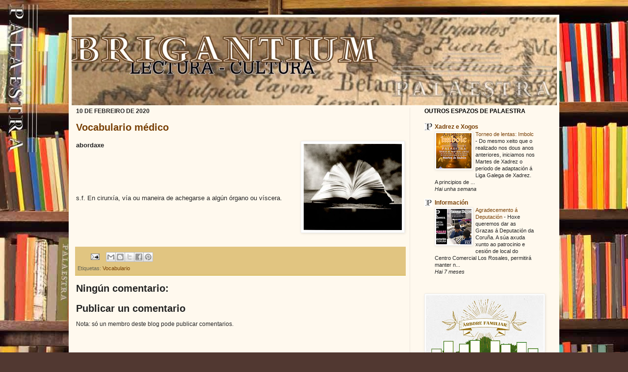

--- FILE ---
content_type: text/html; charset=UTF-8
request_url: https://www.brigantium.org/b/stats?style=BLACK_TRANSPARENT&timeRange=ALL_TIME&token=APq4FmDDB003ZijVKblr77GsMOQsqOm8fQbD0rD3v9A5tcPue_XQSFAbCRx43WgVGlCV8lNEXZQggmwf_ZT1h3JL-mbKWsx2pQ
body_size: 42
content:
{"total":415999,"sparklineOptions":{"backgroundColor":{"fillOpacity":0.1,"fill":"#000000"},"series":[{"areaOpacity":0.3,"color":"#202020"}]},"sparklineData":[[0,26],[1,26],[2,20],[3,27],[4,43],[5,26],[6,32],[7,46],[8,22],[9,100],[10,38],[11,33],[12,29],[13,51],[14,73],[15,31],[16,36],[17,27],[18,39],[19,36],[20,37],[21,31],[22,30],[23,47],[24,30],[25,59],[26,90],[27,36],[28,31],[29,29]],"nextTickMs":1800000}